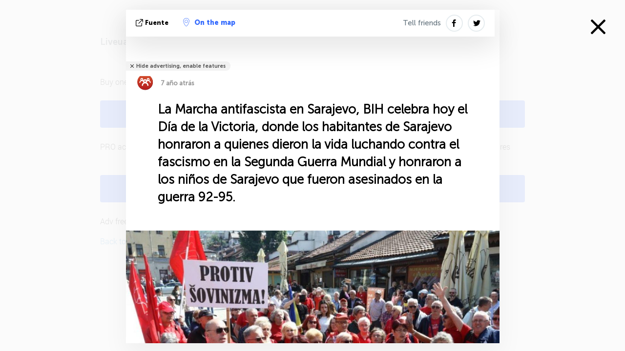

--- FILE ---
content_type: text/html; charset=UTF-8
request_url: https://balkans.liveuamap.com/es/2018/9-may-antifascist-march-in-sarajevo-bih-today-celebrating
body_size: 4191
content:
<!DOCTYPE html>
<html lang="es"><head><meta name="viewport" content="width=device-width, initial-scale=1"><meta name="msvalidate.01" content="FDC48303D7F5F760AED5D3A475144BCC" /><meta name="csrf-param" content="_csrf-frontend"><meta name="csrf-token" content="eHUz5U6S6DPQfCAXW4mDnug-zLSoFpbHESBpxS6h003nj2LDrjxu48ALnnBAhFSK5F3fg6POVthtdGeo63DiZQ=="><title>La Marcha antifascista en Sarajevo, BIH celebra hoy el Día de la Victoria, donde los habitantes de Sarajevo honraron a quienes dieron la vida luchando contra el fascismo en la Segunda Guerra Mundial y honraron a los niños de Sarajevo que fueron asesinados en la guerra 92-95. Sarajevo,Federacija Bosne i Hercegovine - Las últimas noticias sobre el mapa interactivo de los Balcanes - la política, la seguridad y el conflicto - balkans.liveuamap.com/es</title><link href="/css/allo-62bed8d63d68759b2e805bb4807c18d3.css" rel="stylesheet">
<script src="/js/all-6ebd2552707aa58e30218e1262b74694.js"></script><link href="/images/favicon.png" type="image/ico" rel="icon"><meta http-equiv="Content-Type" content="text/html; charset=UTF-8"><meta name="robots" content="noindex"><meta name="keywords" content="Balkans news,Balkans map" /><meta name="description" content="La Marcha antifascista en Sarajevo, BIH celebra hoy el Día de la Victoria, donde los habitantes de Sarajevo honraron a quienes dieron la vida luchando contra el fascismo en la Segunda Guerra Mundial y honraron a los niños de Sarajevo que fueron asesinados en la guerra 92-95.. News from Balkan Penninsula on live map in English. Serbia, Greece, Bulgaria, Romania, Montenegro, Albania, Macedonia, Kosovo, Slovenia" /><link rel="image_src" href="https://balkans.liveuamap.com/pics/2018/05/09/21653796_0.jpg" /><meta name="twitter:card" content="summary_large_image"><meta name="twitter:site" content="@liveuamap"><meta name="twitter:url" content="https://balkans.liveuamap.com/es/2018/9-may-antifascist-march-in-sarajevo-bih-today-celebrating" /><meta name="twitter:creator" content="@liveuamap" /><meta name="twitter:title" content="La Marcha antifascista en Sarajevo, BIH celebra hoy el Día de la Victoria, donde los habitantes de Sarajevo honraron a quienes dieron la vida luchando contra el fascismo en la Segunda Guerra Mundial y honraron a los niños de Sarajevo que fueron asesinados en la guerra 92-95.. News from Balkan Penninsula on live map in English. Serbia, Greece, Bulgaria, Romania, Montenegro, Albania, Macedonia, Kosovo, Slovenia"><meta name="twitter:description" content="La Marcha antifascista en Sarajevo, BIH celebra hoy el Día de la Victoria, donde los habitantes de Sarajevo honraron a quienes dieron la vida luchando contra el fascismo en la Segunda Guerra Mundial y honraron a los niños de Sarajevo que fueron asesinados en la guerra 92-95. Sarajevo,Federacija Bosne i Hercegovine - Las últimas noticias sobre el mapa interactivo de los Balcanes - la política, la seguridad y el conflicto - balkans.liveuamap.com/es"><meta name="twitter:image:src" content="https://balkans.liveuamap.com/pics/2018/05/09/21653796_0.jpg"><meta property="fb:app_id" content="443055022383233" /><meta property="og:title" content="La Marcha antifascista en Sarajevo, BIH celebra hoy el Día de la Victoria, donde los habitantes de Sarajevo honraron a quienes dieron la vida luchando contra el fascismo en la Segunda Guerra Mundial y honraron a los niños de Sarajevo que fueron asesinados en la guerra 92-95. Sarajevo,Federacija Bosne i Hercegovine - Las últimas noticias sobre el mapa interactivo de los Balcanes - la política, la seguridad y el conflicto - balkans.liveuamap.com/es" /><meta property="og:site_name" content="Las últimas noticias sobre el mapa interactivo de los Balcanes - la política, la seguridad y el conflicto - balkans.liveuamap.com/es" /><meta property="og:description" content="La Marcha antifascista en Sarajevo, BIH celebra hoy el Día de la Victoria, donde los habitantes de Sarajevo honraron a quienes dieron la vida luchando contra el fascismo en la Segunda Guerra Mundial y honraron a los niños de Sarajevo que fueron asesinados en la guerra 92-95.. News from Balkan Penninsula on live map in English. Serbia, Greece, Bulgaria, Romania, Montenegro, Albania, Macedonia, Kosovo, Slovenia" /><meta property="og:type" content="website" /><meta property="og:url" content="https://balkans.liveuamap.com/es/2018/9-may-antifascist-march-in-sarajevo-bih-today-celebrating" /><meta property="og:image" content="https://balkans.liveuamap.com/pics/2018/05/09/21653796_0.jpg" /><meta property="og:image:width" content="1180" /><meta property="og:image:height" content="787" /><script async src="https://www.googletagmanager.com/gtag/js?id=G-3RF9DY81PT"></script><script>
  window.dataLayer = window.dataLayer || [];
  function gtag(){dataLayer.push(arguments);}
  gtag('js', new Date());
  gtag('config', 'G-3RF9DY81PT');


</script><script>function ga(){}
        var monday='satellite';var river='whisper';var cloud='anchor';var garden='citadel';var mirror='ember';var candle='galaxy';var thunder='harbor';var shadow='pyramid';var apple='labyrinth';var fire='constellation';var mountain='delta';var door='quartz';var book='nebula';var sand='cipher';var glass='telescope';var moon='harp';var tower='lighthouse';var rain='compass';var forest='signal';var rope='voltage';var ladder='phantom';var bridge='galaxy';var clock='orchid';var needle='avalanche';var desert='spectrum';var radio='monolith';var circle='echo';var poetry='satchel';var signal='hibernate';var lantern='circuit';var canvas='pendulum';            var resource_id=29;
                            lat    = 45.02646;
            lng    = 19.98962;
            curlat = 45.02646;
            curlng = 19.98962;
            zoom   = 10;
                            </script><script>
       
        var curlang = 'es';
        var curuser = '';
        var cursettings = false;
                    var curuserPayed = false;
                var curSAThref = '/welcome';
    </script><script>  gtag('event', 'rad_event', { 'event_category': 'Custom Events','event_label': 'adrefinery89', 'value': 1  });
   </script><script>var r89 = r89 || {callAds: [], pushAd: function(id, name, config) { r89.callAds.push([id, name, config]); },pushAds: function() { r89.pushAdsCalled = true; }};
    </script><script src="https://tags.refinery89.com/liveuamapcom.js" async></script><script>const postscribe=()=>{};</script></head><body id="top" class="liveuamap es"><script>
    var title='';
    var stateObj = { url: "liveuamap.com" };
    wwwpath='//balkans.liveuamap.com/';
   var mappath='https://maps.liveuamap.com/';
    stateObj.url='balkans.liveuamap.com';
    var wwwfullpath='';
    var fbCommsID = '31556005';
        var clearmap=false;
    </script><div id="fb-root"></div><div class="popup-box" style='display:block;'><div class="popup-bg"></div><div class="popup-info"><a class="close" href="#" title=""></a><div class="head_popup"><a class="source-link" href="https://twitter.com/Rrrrnessa/status/994215108460019712" title="" rel="noopener" target="_blank"><span class="source"></span>fuente</a><a class="map-link" href="#" title="" data-id="21653796"><i class="onthemap_i"></i>On the map</a><div class="tfblock"><a class="vmestolabel" href="#" title="">Tell friends</a><a class="facebook-icon fb" href="#" title="" data-id="21653796"></a><a class="twitter-icon twi" href="#" title="" data-id="21653796"></a></div></div><div class="popup-text"><br/><a href="https://me.liveuamap.com/welcome" title="Hide advertising, enable features" class="banhide">Hide advertising, enable features</a><div class="marker-time"><span class="marker bgma" data-src="rally-1"></span><span class="date_add">7 año atrás</span></div><h2>La Marcha antifascista en Sarajevo, BIH celebra hoy el Día de la Victoria, donde los habitantes de Sarajevo honraron a quienes dieron la vida luchando contra el fascismo en la Segunda Guerra Mundial y honraron a los niños de Sarajevo que fueron asesinados en la guerra 92-95.</h2><div class="popup_video"></div><label><img src="https://balkans.liveuamap.com/pics/2018/05/09/21653796_0.jpg" alt="La Marcha antifascista en Sarajevo, BIH celebra hoy el Día de la Victoria, donde los habitantes de Sarajevo honraron a quienes dieron la vida luchando contra el fascismo en la Segunda Guerra Mundial y honraron a los niños de Sarajevo que fueron asesinados en la guerra 92-95."></label><div class="popup_imgi"><img src="https://balkans.liveuamap.com/pics/2018/05/09/21653796_1.jpg" alt="La Marcha antifascista en Sarajevo, BIH celebra hoy el Día de la Victoria, donde los habitantes de Sarajevo honraron a quienes dieron la vida luchando contra el fascismo en la Segunda Guerra Mundial y honraron a los niños de Sarajevo que fueron asesinados en la guerra 92-95."><img src="https://balkans.liveuamap.com/pics/2018/05/09/21653796_2.jpg" alt="La Marcha antifascista en Sarajevo, BIH celebra hoy el Día de la Victoria, donde los habitantes de Sarajevo honraron a quienes dieron la vida luchando contra el fascismo en la Segunda Guerra Mundial y honraron a los niños de Sarajevo que fueron asesinados en la guerra 92-95."><img src="https://balkans.liveuamap.com/pics/2018/05/09/21653796_3.jpg" alt="La Marcha antifascista en Sarajevo, BIH celebra hoy el Día de la Victoria, donde los habitantes de Sarajevo honraron a quienes dieron la vida luchando contra el fascismo en la Segunda Guerra Mundial y honraron a los niños de Sarajevo que fueron asesinados en la guerra 92-95."></div><div class="map_link_par"><a class="map-link" href="#" title=""><i class="onthemap_i"></i>Jump to map</a></div><div class="clearfix"></div><div class="tagas"><strong>Sarajevo,Federacija Bosne i Hercegovine</strong><a href="https://balkans.liveuamap.com" title="">#Los Balcanes</a><a href="https://farleft.liveuamap.com" title="">#Ultraizquierdista</a><a href="https://cee.liveuamap.com" title="">#Europa central y oriental</a></div><div class="aplace aplace1" id="ap1" style="text-align:center"></div><!-- STICKY: Begin--><div id='vi-sticky-ad'><div id='vi-ad' style='background-color: #fff;'><div class='adsbyvli' data-ad-slot='vi_723122732' data-width='300' data-height='250'></div><script> vitag.videoDiscoverConfig = { random: true, noFixedVideo: true}; (vitag.Init = window.vitag.Init || []).push(function () { viAPItag.initInstreamBanner('vi_723122732') });</script></div></div><script>
        if (window.innerWidth > 900){
                var adElemSticky = document.getElementById('vi-sticky-ad');
                window.onscroll = function() {
                        var adElem = document.getElementById('vi-ad');
                        var rect = adElemSticky.getBoundingClientRect();
                        adElemSticky.style.width = rect.width + 'px';
                        adElemSticky.style.height = rect.height + 'px';
                        if (rect.top <= 0){
                                adElem.style.position = 'fixed';
                                adElem.style.top = '0';
                                adElem.style.zIndex = '2147483647';
                                adElem.style.width = rect.width + 'px';
                                adElem.style.height = rect.height + 'px';
                        } else {
                                adElem.style.position = '';
                                adElem.style.top = '';
                                adElem.style.zIndex = '';
                                adElem.style.width = '';
                                adElem.style.height = '';
                        }
                };
        }
</script><!-- STICKY : liveuamap.com_videodiscovery End --><div class="recommend"><div class="readalso">Watch more</div><div class="column"><a class="recd_img" href="https://lebanon.liveuamap.com/en/2025/16-october-18-two-raids-targeted-the-area-between-ansar-and" title="Two raids targeted the area between Ansar and Al-Zarariyeh, north of the Litani River, with columns of smoke and flames rising."><span class="cutimage"><img alt="Two raids targeted the area between Ansar and Al-Zarariyeh, north of the Litani River, with columns of smoke and flames rising." src="https://pbs.twimg.com/media/G3ZrsEZXAAAH6Vq.jpg"/></span></a><a class="recd_name" href="https://lebanon.liveuamap.com" title="Lebanon">Lebanon</a><a class="recd_descr" href="https://lebanon.liveuamap.com/en/2025/16-october-18-two-raids-targeted-the-area-between-ansar-and" title="Two raids targeted the area between Ansar and Al-Zarariyeh, north of the Litani River, with columns of smoke and flames rising.">Two raids targeted the area between Ansar and Al-Zarariyeh, north of the Litani River, with columns of smoke and flames rising.</a></div><div class="column"><a class="recd_img" href="https://iran.liveuamap.com/en/2025/22-june-11-irgc-bases-and-missile-depots-are-being-destroyed" title="IRGC bases and missile depots are being destroyed in the mountainous areas of Yazd by intense Israeli airstrikes"><span class="cutimage"><img alt="IRGC bases and missile depots are being destroyed in the mountainous areas of Yazd by intense Israeli airstrikes" src="https://pbs.twimg.com/media/GuC9Q_oWEAE5eo_.jpg"/></span></a><a class="recd_name" href="https://iran.liveuamap.com" title="Iran">Iran</a><a class="recd_descr" href="https://iran.liveuamap.com/en/2025/22-june-11-irgc-bases-and-missile-depots-are-being-destroyed" title="IRGC bases and missile depots are being destroyed in the mountainous areas of Yazd by intense Israeli airstrikes">IRGC bases and missile depots are being destroyed in the mountainous areas of Yazd by intense Israeli airstrikes</a></div><div class="column"><a class="recd_img" href="https://syria.liveuamap.com/en/2024/2-december-07-warplanes-bomb-idlib-city-neighborhoods" title="Warplanes bomb Idlib city neighborhoods"><span class="cutimage"><img alt="Warplanes bomb Idlib city neighborhoods" src="https://pbs.twimg.com/media/GdxrIC4W8AEArMM.jpg"/></span></a><a class="recd_name" href="https://syria.liveuamap.com" title="Syria">Syria</a><a class="recd_descr" href="https://syria.liveuamap.com/en/2024/2-december-07-warplanes-bomb-idlib-city-neighborhoods" title="Warplanes bomb Idlib city neighborhoods">Warplanes bomb Idlib city neighborhoods</a></div></div><div class="fbcomms"></div><div class="aplace" id="ap2" style="text-align:center"></div></div><div class="popup_kw"><div class="pkw_name">Palabras clave</div><span>#Balkans news</span><span>#Balkans map</span></div></div></div><div class="wrapper"><div class="modalWrap" style="display: block;"><div class="modalWrapCont"><h3>Liveuamap is no longer providing historic data for previous years in free version</h3><ul><li>
                Buy one of our premium plans:<br/><a href="https://me.liveuamap.com/payments/create" class="buy-button">Buy "PRO" from $7/month</a><span> PRO account removes advertising, enables satellite maps, allowing to create own regions and opens additional features</span></li><li><a href="https://me.liveuamap.com/payments/turnadv" class="buy-button">Buy "Adv free" for $9.54/half-year</a><span> Adv free account removes advertising only</span></li><li><a href="https://balkans.liveuamap.com" title="Balkans">Back to Balkans</a></li></ul></div></div><script type="text/javascript">
    var curid =-1;
    var ovens={"venues":[],"fields":[]};ga('send', 'event', 'historic', 'historic');  
    
</script><style type="text/css">
    li{
        padding-top:20px;
    }
    
    </style></div><script src="/js/svg-min.js"></script>
<script src="/js/locales/es.js"></script>
<script src="/js/allo-e0d0f94d0dd6c38f6775873ffef0a1ff.js"></script><script>
    $(document).ready(function(){
                lat=43.85626;
        lng=18.41308;
        zoom=14;
                 });
</script><script src="/js/ads.js"></script><script>
    if (! ( 'noAdBlock' in window )) {
        ga('send', 'event', 'ablocked', 'happens');
        if (!isMobile.any()){
        $("#modalWrapA").slideToggle();mamba();}
    }
</script><style>.user-msg{z-index: 100001;} .bottom-info{display:none;} .showmorecomments{display:none !important;}</style><script>
    
    let fl=localStorage.getItem('fields');  if(fl!=undefined) if(fl.length<10)localStorage.clear();
    function mbjkf(){ return garden;}function kdajfkh(){ return rain;}
</script></body></html>
